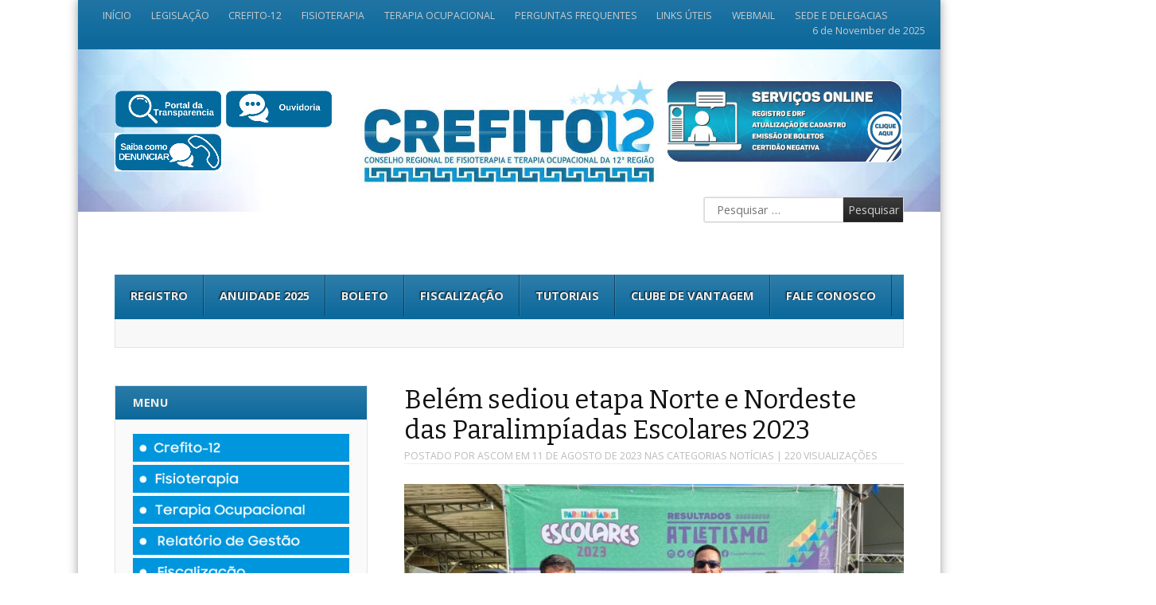

--- FILE ---
content_type: text/html; charset=UTF-8
request_url: https://crefito12.org.br/belem-sediou-etapa-norte-e-nordeste-das-paralimpiadas-escolares-2023/
body_size: 61658
content:
<!DOCTYPE html>
<html lang="pt-BR">
<head>
<meta charset="UTF-8" />
<meta name="viewport" content="width=device-width" />
<title>Belém sediou etapa Norte e Nordeste das Paralimpíadas Escolares 2023 | Crefito 12 | Conselho Regional de Fisioterapia e Terapia Ocupacional da 12ª Região</title>
<link rel="profile" href="https://gmpg.org/xfn/11" />
<link rel="pingback" href="https://crefito12.org.br/xmlrpc.php" />
<!--[if lt IE 9]>
	<script src="https://crefito12.org.br/wp-content/themes/fearless/js/html5shiv.js" type="text/javascript"></script>
<![endif]-->
<meta name='robots' content='max-image-preview:large' />
	<style>img:is([sizes="auto" i], [sizes^="auto," i]) { contain-intrinsic-size: 3000px 1500px }</style>
	<meta name="generator" content="WordPress 6.8.3" />
<meta name="template" content="Fearless - Modern, Clean, &amp; Responsive WP Magazine 1.7.7" />
<script type='application/javascript'  id='pys-version-script'>console.log('PixelYourSite Free version 9.5.5');</script>
<link rel='dns-prefetch' href='//static.addtoany.com' />
<link rel="alternate" type="application/rss+xml" title="Feed para Crefito 12 | Conselho Regional de Fisioterapia e Terapia Ocupacional da 12ª Região &raquo;" href="https://crefito12.org.br/feed/" />
<link rel="alternate" type="application/rss+xml" title="Feed de comentários para Crefito 12 | Conselho Regional de Fisioterapia e Terapia Ocupacional da 12ª Região &raquo;" href="https://crefito12.org.br/comments/feed/" />
<script type="text/javascript">
/* <![CDATA[ */
window._wpemojiSettings = {"baseUrl":"https:\/\/s.w.org\/images\/core\/emoji\/16.0.1\/72x72\/","ext":".png","svgUrl":"https:\/\/s.w.org\/images\/core\/emoji\/16.0.1\/svg\/","svgExt":".svg","source":{"concatemoji":"https:\/\/crefito12.org.br\/wp-includes\/js\/wp-emoji-release.min.js?ver=6.8.3"}};
/*! This file is auto-generated */
!function(s,n){var o,i,e;function c(e){try{var t={supportTests:e,timestamp:(new Date).valueOf()};sessionStorage.setItem(o,JSON.stringify(t))}catch(e){}}function p(e,t,n){e.clearRect(0,0,e.canvas.width,e.canvas.height),e.fillText(t,0,0);var t=new Uint32Array(e.getImageData(0,0,e.canvas.width,e.canvas.height).data),a=(e.clearRect(0,0,e.canvas.width,e.canvas.height),e.fillText(n,0,0),new Uint32Array(e.getImageData(0,0,e.canvas.width,e.canvas.height).data));return t.every(function(e,t){return e===a[t]})}function u(e,t){e.clearRect(0,0,e.canvas.width,e.canvas.height),e.fillText(t,0,0);for(var n=e.getImageData(16,16,1,1),a=0;a<n.data.length;a++)if(0!==n.data[a])return!1;return!0}function f(e,t,n,a){switch(t){case"flag":return n(e,"\ud83c\udff3\ufe0f\u200d\u26a7\ufe0f","\ud83c\udff3\ufe0f\u200b\u26a7\ufe0f")?!1:!n(e,"\ud83c\udde8\ud83c\uddf6","\ud83c\udde8\u200b\ud83c\uddf6")&&!n(e,"\ud83c\udff4\udb40\udc67\udb40\udc62\udb40\udc65\udb40\udc6e\udb40\udc67\udb40\udc7f","\ud83c\udff4\u200b\udb40\udc67\u200b\udb40\udc62\u200b\udb40\udc65\u200b\udb40\udc6e\u200b\udb40\udc67\u200b\udb40\udc7f");case"emoji":return!a(e,"\ud83e\udedf")}return!1}function g(e,t,n,a){var r="undefined"!=typeof WorkerGlobalScope&&self instanceof WorkerGlobalScope?new OffscreenCanvas(300,150):s.createElement("canvas"),o=r.getContext("2d",{willReadFrequently:!0}),i=(o.textBaseline="top",o.font="600 32px Arial",{});return e.forEach(function(e){i[e]=t(o,e,n,a)}),i}function t(e){var t=s.createElement("script");t.src=e,t.defer=!0,s.head.appendChild(t)}"undefined"!=typeof Promise&&(o="wpEmojiSettingsSupports",i=["flag","emoji"],n.supports={everything:!0,everythingExceptFlag:!0},e=new Promise(function(e){s.addEventListener("DOMContentLoaded",e,{once:!0})}),new Promise(function(t){var n=function(){try{var e=JSON.parse(sessionStorage.getItem(o));if("object"==typeof e&&"number"==typeof e.timestamp&&(new Date).valueOf()<e.timestamp+604800&&"object"==typeof e.supportTests)return e.supportTests}catch(e){}return null}();if(!n){if("undefined"!=typeof Worker&&"undefined"!=typeof OffscreenCanvas&&"undefined"!=typeof URL&&URL.createObjectURL&&"undefined"!=typeof Blob)try{var e="postMessage("+g.toString()+"("+[JSON.stringify(i),f.toString(),p.toString(),u.toString()].join(",")+"));",a=new Blob([e],{type:"text/javascript"}),r=new Worker(URL.createObjectURL(a),{name:"wpTestEmojiSupports"});return void(r.onmessage=function(e){c(n=e.data),r.terminate(),t(n)})}catch(e){}c(n=g(i,f,p,u))}t(n)}).then(function(e){for(var t in e)n.supports[t]=e[t],n.supports.everything=n.supports.everything&&n.supports[t],"flag"!==t&&(n.supports.everythingExceptFlag=n.supports.everythingExceptFlag&&n.supports[t]);n.supports.everythingExceptFlag=n.supports.everythingExceptFlag&&!n.supports.flag,n.DOMReady=!1,n.readyCallback=function(){n.DOMReady=!0}}).then(function(){return e}).then(function(){var e;n.supports.everything||(n.readyCallback(),(e=n.source||{}).concatemoji?t(e.concatemoji):e.wpemoji&&e.twemoji&&(t(e.twemoji),t(e.wpemoji)))}))}((window,document),window._wpemojiSettings);
/* ]]> */
</script>
<link rel='stylesheet' id='cnss_font_awesome_css-css' href='https://crefito12.org.br/wp-content/plugins/easy-social-icons/css/font-awesome/css/all.min.css?ver=5.7.2' type='text/css' media='all' />
<link rel='stylesheet' id='cnss_font_awesome_v4_shims-css' href='https://crefito12.org.br/wp-content/plugins/easy-social-icons/css/font-awesome/css/v4-shims.min.css?ver=5.7.2' type='text/css' media='all' />
<link rel='stylesheet' id='cnss_css-css' href='https://crefito12.org.br/wp-content/plugins/easy-social-icons/css/cnss.css?ver=1.0' type='text/css' media='all' />
<link rel='stylesheet' id='sbi_styles-css' href='https://crefito12.org.br/wp-content/plugins/instagram-feed/css/sbi-styles.min.css?ver=6.2.7' type='text/css' media='all' />
<style id='wp-emoji-styles-inline-css' type='text/css'>

	img.wp-smiley, img.emoji {
		display: inline !important;
		border: none !important;
		box-shadow: none !important;
		height: 1em !important;
		width: 1em !important;
		margin: 0 0.07em !important;
		vertical-align: -0.1em !important;
		background: none !important;
		padding: 0 !important;
	}
</style>
<link rel='stylesheet' id='wp-block-library-css' href='https://crefito12.org.br/wp-includes/css/dist/block-library/style.min.css?ver=6.8.3' type='text/css' media='all' />
<style id='classic-theme-styles-inline-css' type='text/css'>
/*! This file is auto-generated */
.wp-block-button__link{color:#fff;background-color:#32373c;border-radius:9999px;box-shadow:none;text-decoration:none;padding:calc(.667em + 2px) calc(1.333em + 2px);font-size:1.125em}.wp-block-file__button{background:#32373c;color:#fff;text-decoration:none}
</style>
<link rel='stylesheet' id='helpie-faq-bundle-styles-css' href='https://crefito12.org.br/wp-content/plugins/helpie-faq/assets/bundles/main.app.css?ver=1.8.1' type='text/css' media='all' />
<style id='global-styles-inline-css' type='text/css'>
:root{--wp--preset--aspect-ratio--square: 1;--wp--preset--aspect-ratio--4-3: 4/3;--wp--preset--aspect-ratio--3-4: 3/4;--wp--preset--aspect-ratio--3-2: 3/2;--wp--preset--aspect-ratio--2-3: 2/3;--wp--preset--aspect-ratio--16-9: 16/9;--wp--preset--aspect-ratio--9-16: 9/16;--wp--preset--color--black: #000000;--wp--preset--color--cyan-bluish-gray: #abb8c3;--wp--preset--color--white: #ffffff;--wp--preset--color--pale-pink: #f78da7;--wp--preset--color--vivid-red: #cf2e2e;--wp--preset--color--luminous-vivid-orange: #ff6900;--wp--preset--color--luminous-vivid-amber: #fcb900;--wp--preset--color--light-green-cyan: #7bdcb5;--wp--preset--color--vivid-green-cyan: #00d084;--wp--preset--color--pale-cyan-blue: #8ed1fc;--wp--preset--color--vivid-cyan-blue: #0693e3;--wp--preset--color--vivid-purple: #9b51e0;--wp--preset--gradient--vivid-cyan-blue-to-vivid-purple: linear-gradient(135deg,rgba(6,147,227,1) 0%,rgb(155,81,224) 100%);--wp--preset--gradient--light-green-cyan-to-vivid-green-cyan: linear-gradient(135deg,rgb(122,220,180) 0%,rgb(0,208,130) 100%);--wp--preset--gradient--luminous-vivid-amber-to-luminous-vivid-orange: linear-gradient(135deg,rgba(252,185,0,1) 0%,rgba(255,105,0,1) 100%);--wp--preset--gradient--luminous-vivid-orange-to-vivid-red: linear-gradient(135deg,rgba(255,105,0,1) 0%,rgb(207,46,46) 100%);--wp--preset--gradient--very-light-gray-to-cyan-bluish-gray: linear-gradient(135deg,rgb(238,238,238) 0%,rgb(169,184,195) 100%);--wp--preset--gradient--cool-to-warm-spectrum: linear-gradient(135deg,rgb(74,234,220) 0%,rgb(151,120,209) 20%,rgb(207,42,186) 40%,rgb(238,44,130) 60%,rgb(251,105,98) 80%,rgb(254,248,76) 100%);--wp--preset--gradient--blush-light-purple: linear-gradient(135deg,rgb(255,206,236) 0%,rgb(152,150,240) 100%);--wp--preset--gradient--blush-bordeaux: linear-gradient(135deg,rgb(254,205,165) 0%,rgb(254,45,45) 50%,rgb(107,0,62) 100%);--wp--preset--gradient--luminous-dusk: linear-gradient(135deg,rgb(255,203,112) 0%,rgb(199,81,192) 50%,rgb(65,88,208) 100%);--wp--preset--gradient--pale-ocean: linear-gradient(135deg,rgb(255,245,203) 0%,rgb(182,227,212) 50%,rgb(51,167,181) 100%);--wp--preset--gradient--electric-grass: linear-gradient(135deg,rgb(202,248,128) 0%,rgb(113,206,126) 100%);--wp--preset--gradient--midnight: linear-gradient(135deg,rgb(2,3,129) 0%,rgb(40,116,252) 100%);--wp--preset--font-size--small: 13px;--wp--preset--font-size--medium: 20px;--wp--preset--font-size--large: 36px;--wp--preset--font-size--x-large: 42px;--wp--preset--spacing--20: 0.44rem;--wp--preset--spacing--30: 0.67rem;--wp--preset--spacing--40: 1rem;--wp--preset--spacing--50: 1.5rem;--wp--preset--spacing--60: 2.25rem;--wp--preset--spacing--70: 3.38rem;--wp--preset--spacing--80: 5.06rem;--wp--preset--shadow--natural: 6px 6px 9px rgba(0, 0, 0, 0.2);--wp--preset--shadow--deep: 12px 12px 50px rgba(0, 0, 0, 0.4);--wp--preset--shadow--sharp: 6px 6px 0px rgba(0, 0, 0, 0.2);--wp--preset--shadow--outlined: 6px 6px 0px -3px rgba(255, 255, 255, 1), 6px 6px rgba(0, 0, 0, 1);--wp--preset--shadow--crisp: 6px 6px 0px rgba(0, 0, 0, 1);}:where(.is-layout-flex){gap: 0.5em;}:where(.is-layout-grid){gap: 0.5em;}body .is-layout-flex{display: flex;}.is-layout-flex{flex-wrap: wrap;align-items: center;}.is-layout-flex > :is(*, div){margin: 0;}body .is-layout-grid{display: grid;}.is-layout-grid > :is(*, div){margin: 0;}:where(.wp-block-columns.is-layout-flex){gap: 2em;}:where(.wp-block-columns.is-layout-grid){gap: 2em;}:where(.wp-block-post-template.is-layout-flex){gap: 1.25em;}:where(.wp-block-post-template.is-layout-grid){gap: 1.25em;}.has-black-color{color: var(--wp--preset--color--black) !important;}.has-cyan-bluish-gray-color{color: var(--wp--preset--color--cyan-bluish-gray) !important;}.has-white-color{color: var(--wp--preset--color--white) !important;}.has-pale-pink-color{color: var(--wp--preset--color--pale-pink) !important;}.has-vivid-red-color{color: var(--wp--preset--color--vivid-red) !important;}.has-luminous-vivid-orange-color{color: var(--wp--preset--color--luminous-vivid-orange) !important;}.has-luminous-vivid-amber-color{color: var(--wp--preset--color--luminous-vivid-amber) !important;}.has-light-green-cyan-color{color: var(--wp--preset--color--light-green-cyan) !important;}.has-vivid-green-cyan-color{color: var(--wp--preset--color--vivid-green-cyan) !important;}.has-pale-cyan-blue-color{color: var(--wp--preset--color--pale-cyan-blue) !important;}.has-vivid-cyan-blue-color{color: var(--wp--preset--color--vivid-cyan-blue) !important;}.has-vivid-purple-color{color: var(--wp--preset--color--vivid-purple) !important;}.has-black-background-color{background-color: var(--wp--preset--color--black) !important;}.has-cyan-bluish-gray-background-color{background-color: var(--wp--preset--color--cyan-bluish-gray) !important;}.has-white-background-color{background-color: var(--wp--preset--color--white) !important;}.has-pale-pink-background-color{background-color: var(--wp--preset--color--pale-pink) !important;}.has-vivid-red-background-color{background-color: var(--wp--preset--color--vivid-red) !important;}.has-luminous-vivid-orange-background-color{background-color: var(--wp--preset--color--luminous-vivid-orange) !important;}.has-luminous-vivid-amber-background-color{background-color: var(--wp--preset--color--luminous-vivid-amber) !important;}.has-light-green-cyan-background-color{background-color: var(--wp--preset--color--light-green-cyan) !important;}.has-vivid-green-cyan-background-color{background-color: var(--wp--preset--color--vivid-green-cyan) !important;}.has-pale-cyan-blue-background-color{background-color: var(--wp--preset--color--pale-cyan-blue) !important;}.has-vivid-cyan-blue-background-color{background-color: var(--wp--preset--color--vivid-cyan-blue) !important;}.has-vivid-purple-background-color{background-color: var(--wp--preset--color--vivid-purple) !important;}.has-black-border-color{border-color: var(--wp--preset--color--black) !important;}.has-cyan-bluish-gray-border-color{border-color: var(--wp--preset--color--cyan-bluish-gray) !important;}.has-white-border-color{border-color: var(--wp--preset--color--white) !important;}.has-pale-pink-border-color{border-color: var(--wp--preset--color--pale-pink) !important;}.has-vivid-red-border-color{border-color: var(--wp--preset--color--vivid-red) !important;}.has-luminous-vivid-orange-border-color{border-color: var(--wp--preset--color--luminous-vivid-orange) !important;}.has-luminous-vivid-amber-border-color{border-color: var(--wp--preset--color--luminous-vivid-amber) !important;}.has-light-green-cyan-border-color{border-color: var(--wp--preset--color--light-green-cyan) !important;}.has-vivid-green-cyan-border-color{border-color: var(--wp--preset--color--vivid-green-cyan) !important;}.has-pale-cyan-blue-border-color{border-color: var(--wp--preset--color--pale-cyan-blue) !important;}.has-vivid-cyan-blue-border-color{border-color: var(--wp--preset--color--vivid-cyan-blue) !important;}.has-vivid-purple-border-color{border-color: var(--wp--preset--color--vivid-purple) !important;}.has-vivid-cyan-blue-to-vivid-purple-gradient-background{background: var(--wp--preset--gradient--vivid-cyan-blue-to-vivid-purple) !important;}.has-light-green-cyan-to-vivid-green-cyan-gradient-background{background: var(--wp--preset--gradient--light-green-cyan-to-vivid-green-cyan) !important;}.has-luminous-vivid-amber-to-luminous-vivid-orange-gradient-background{background: var(--wp--preset--gradient--luminous-vivid-amber-to-luminous-vivid-orange) !important;}.has-luminous-vivid-orange-to-vivid-red-gradient-background{background: var(--wp--preset--gradient--luminous-vivid-orange-to-vivid-red) !important;}.has-very-light-gray-to-cyan-bluish-gray-gradient-background{background: var(--wp--preset--gradient--very-light-gray-to-cyan-bluish-gray) !important;}.has-cool-to-warm-spectrum-gradient-background{background: var(--wp--preset--gradient--cool-to-warm-spectrum) !important;}.has-blush-light-purple-gradient-background{background: var(--wp--preset--gradient--blush-light-purple) !important;}.has-blush-bordeaux-gradient-background{background: var(--wp--preset--gradient--blush-bordeaux) !important;}.has-luminous-dusk-gradient-background{background: var(--wp--preset--gradient--luminous-dusk) !important;}.has-pale-ocean-gradient-background{background: var(--wp--preset--gradient--pale-ocean) !important;}.has-electric-grass-gradient-background{background: var(--wp--preset--gradient--electric-grass) !important;}.has-midnight-gradient-background{background: var(--wp--preset--gradient--midnight) !important;}.has-small-font-size{font-size: var(--wp--preset--font-size--small) !important;}.has-medium-font-size{font-size: var(--wp--preset--font-size--medium) !important;}.has-large-font-size{font-size: var(--wp--preset--font-size--large) !important;}.has-x-large-font-size{font-size: var(--wp--preset--font-size--x-large) !important;}
:where(.wp-block-post-template.is-layout-flex){gap: 1.25em;}:where(.wp-block-post-template.is-layout-grid){gap: 1.25em;}
:where(.wp-block-columns.is-layout-flex){gap: 2em;}:where(.wp-block-columns.is-layout-grid){gap: 2em;}
:root :where(.wp-block-pullquote){font-size: 1.5em;line-height: 1.6;}
</style>
<link rel='stylesheet' id='contact-form-7-css' href='https://crefito12.org.br/wp-content/plugins/contact-form-7/includes/css/styles.css?ver=5.6.2' type='text/css' media='all' />
<link rel='stylesheet' id='foobox-free-min-css' href='https://crefito12.org.br/wp-content/plugins/foobox-image-lightbox/free/css/foobox.free.min.css?ver=2.7.17' type='text/css' media='all' />
<link rel='stylesheet' id='wordpress-popular-posts-css-css' href='https://crefito12.org.br/wp-content/plugins/wordpress-popular-posts/assets/css/wpp.css?ver=6.0.3' type='text/css' media='all' />
<link rel='stylesheet' id='fancybox-css' href='https://crefito12.org.br/wp-content/themes/fearless/fancybox/jquery.fancybox-1.3.4.css?ver=1.3.4' type='text/css' media='all' />
<link rel='stylesheet' id='normalize-css' href='https://crefito12.org.br/wp-content/themes/fearless/css/normalize.css?ver=2.1.1' type='text/css' media='all' />
<link rel='stylesheet' id='fearless-css' href='https://crefito12.org.br/wp-content/themes/fearless/style.css?ver=1.7.7' type='text/css' media='all' />
<link rel='stylesheet' id='fearless-responsive-css' href='https://crefito12.org.br/wp-content/themes/fearless/css/fearless-responsive.css?ver=1.7.7' type='text/css' media='all' />
<link rel='stylesheet' id='font-awesome-css' href='https://crefito12.org.br/wp-content/plugins/elementor/assets/lib/font-awesome/css/font-awesome.min.css?ver=4.7.0' type='text/css' media='all' />
<link rel='stylesheet' id='elementor-icons-css' href='https://crefito12.org.br/wp-content/plugins/elementor/assets/lib/eicons/css/elementor-icons.min.css?ver=5.16.0' type='text/css' media='all' />
<link rel='stylesheet' id='elementor-frontend-legacy-css' href='https://crefito12.org.br/wp-content/plugins/elementor/assets/css/frontend-legacy.min.css?ver=3.7.2' type='text/css' media='all' />
<link rel='stylesheet' id='elementor-frontend-css' href='https://crefito12.org.br/wp-content/plugins/elementor/assets/css/frontend.min.css?ver=3.7.2' type='text/css' media='all' />
<link rel='stylesheet' id='elementor-post-8587-css' href='https://crefito12.org.br/wp-content/uploads/elementor/css/post-8587.css?ver=1727750201' type='text/css' media='all' />
<link rel='stylesheet' id='elementor-pro-css' href='https://crefito12.org.br/wp-content/plugins/elementor-pro/assets/css/frontend.min.css?ver=3.7.2' type='text/css' media='all' />
<link rel='stylesheet' id='font-awesome-5-all-css' href='https://crefito12.org.br/wp-content/plugins/elementor/assets/lib/font-awesome/css/all.min.css?ver=3.7.2' type='text/css' media='all' />
<link rel='stylesheet' id='font-awesome-4-shim-css' href='https://crefito12.org.br/wp-content/plugins/elementor/assets/lib/font-awesome/css/v4-shims.min.css?ver=3.7.2' type='text/css' media='all' />
<link rel='stylesheet' id='elementor-global-css' href='https://crefito12.org.br/wp-content/uploads/elementor/css/global.css?ver=1727755570' type='text/css' media='all' />
<link rel='stylesheet' id='addtoany-css' href='https://crefito12.org.br/wp-content/plugins/add-to-any/addtoany.min.css?ver=1.16' type='text/css' media='all' />
<link rel='stylesheet' id='stm_hb_main-css' href='https://crefito12.org.br/wp-content/plugins/pearl-header-builder/assets/frontend/assets/css/header/main.css?ver=1762421936' type='text/css' media='all' />
<link rel='stylesheet' id='stm_hb_sticky-css' href='https://crefito12.org.br/wp-content/plugins/pearl-header-builder/assets/frontend/assets/vendor/sticky.css?ver=1762421936' type='text/css' media='all' />
<link rel='stylesheet' id='fontawesome-css' href='https://crefito12.org.br/wp-content/plugins/pearl-header-builder/assets/frontend/assets/css/font-awesome.min.css?ver=1762421936' type='text/css' media='all' />
<link rel='stylesheet' id='otw-shortcode-css' href='https://crefito12.org.br/wp-content/plugins/lists-shortcode-and-widget/include/otw_components/otw_shortcode/css/otw_shortcode.css?ver=6.8.3' type='text/css' media='all' />
<link rel='stylesheet' id='google-fonts-1-css' href='https://fonts.googleapis.com/css?family=Roboto%3A100%2C100italic%2C200%2C200italic%2C300%2C300italic%2C400%2C400italic%2C500%2C500italic%2C600%2C600italic%2C700%2C700italic%2C800%2C800italic%2C900%2C900italic%7CRoboto+Slab%3A100%2C100italic%2C200%2C200italic%2C300%2C300italic%2C400%2C400italic%2C500%2C500italic%2C600%2C600italic%2C700%2C700italic%2C800%2C800italic%2C900%2C900italic&#038;display=auto&#038;ver=6.8.3' type='text/css' media='all' />
<script type="text/javascript" src="https://crefito12.org.br/wp-includes/js/jquery/jquery.min.js?ver=3.7.1" id="jquery-core-js"></script>
<script type="text/javascript" src="https://crefito12.org.br/wp-includes/js/jquery/jquery-migrate.min.js?ver=3.4.1" id="jquery-migrate-js"></script>
<script type="text/javascript" src="https://crefito12.org.br/wp-content/plugins/easy-social-icons/js/cnss.js?ver=1.0" id="cnss_js-js"></script>
<script type="text/javascript" id="addtoany-core-js-before">
/* <![CDATA[ */
window.a2a_config=window.a2a_config||{};a2a_config.callbacks=[];a2a_config.overlays=[];a2a_config.templates={};a2a_localize = {
	Share: "Compartilhar",
	Save: "Salvar",
	Subscribe: "Inscrever",
	Email: "Email",
	Bookmark: "Favoritos",
	ShowAll: "Mostrar tudo",
	ShowLess: "Mostrar menos",
	FindServices: "Procurar serviço(s)",
	FindAnyServiceToAddTo: "Encontrar rapidamente qualquer serviço para",
	PoweredBy: "Serviço fornecido por",
	ShareViaEmail: "Share via email",
	SubscribeViaEmail: "Subscribe via email",
	BookmarkInYourBrowser: "Adicionar aos favoritos",
	BookmarkInstructions: "Press Ctrl+D or \u2318+D to bookmark this page",
	AddToYourFavorites: "Adicionar a favoritos",
	SendFromWebOrProgram: "Send from any email address or email program",
	EmailProgram: "Email program",
	More: "More&#8230;",
	ThanksForSharing: "Thanks for sharing!",
	ThanksForFollowing: "Thanks for following!"
};
/* ]]> */
</script>
<script type="text/javascript" async src="https://static.addtoany.com/menu/page.js" id="addtoany-core-js"></script>
<script type="text/javascript" async src="https://crefito12.org.br/wp-content/plugins/add-to-any/addtoany.min.js?ver=1.1" id="addtoany-jquery-js"></script>
<script type="application/json" id="wpp-json">
/* <![CDATA[ */
{"sampling_active":0,"sampling_rate":100,"ajax_url":"https:\/\/crefito12.org.br\/wp-json\/wordpress-popular-posts\/v1\/popular-posts","api_url":"https:\/\/crefito12.org.br\/wp-json\/wordpress-popular-posts","ID":10293,"token":"0b7f998215","lang":0,"debug":1}
/* ]]> */
</script>
<script type="text/javascript" src="https://crefito12.org.br/wp-content/plugins/wordpress-popular-posts/assets/js/wpp.min.js?ver=6.0.3" id="wpp-js-js"></script>
<script type="text/javascript" src="https://crefito12.org.br/wp-content/plugins/elementor/assets/lib/font-awesome/js/v4-shims.min.js?ver=3.7.2" id="font-awesome-4-shim-js"></script>
<script type="text/javascript" src="https://crefito12.org.br/wp-content/plugins/pixelyoursite/dist/scripts/jquery.bind-first-0.2.3.min.js?ver=6.8.3" id="jquery-bind-first-js"></script>
<script type="text/javascript" src="https://crefito12.org.br/wp-content/plugins/pixelyoursite/dist/scripts/js.cookie-2.1.3.min.js?ver=2.1.3" id="js-cookie-pys-js"></script>
<script type="text/javascript" id="pys-js-extra">
/* <![CDATA[ */
var pysOptions = {"staticEvents":[],"dynamicEvents":[],"triggerEvents":[],"triggerEventTypes":[],"debug":"","siteUrl":"https:\/\/crefito12.org.br","ajaxUrl":"https:\/\/crefito12.org.br\/wp-admin\/admin-ajax.php","ajax_event":"cc85acd41f","enable_remove_download_url_param":"1","cookie_duration":"7","last_visit_duration":"60","enable_success_send_form":"","ajaxForServerEvent":"1","send_external_id":"1","external_id_expire":"180","google_consent_mode":"1","gdpr":{"ajax_enabled":false,"all_disabled_by_api":false,"facebook_disabled_by_api":false,"analytics_disabled_by_api":false,"google_ads_disabled_by_api":false,"pinterest_disabled_by_api":false,"bing_disabled_by_api":false,"externalID_disabled_by_api":false,"facebook_prior_consent_enabled":true,"analytics_prior_consent_enabled":true,"google_ads_prior_consent_enabled":null,"pinterest_prior_consent_enabled":true,"bing_prior_consent_enabled":true,"cookiebot_integration_enabled":false,"cookiebot_facebook_consent_category":"marketing","cookiebot_analytics_consent_category":"statistics","cookiebot_tiktok_consent_category":"marketing","cookiebot_google_ads_consent_category":null,"cookiebot_pinterest_consent_category":"marketing","cookiebot_bing_consent_category":"marketing","consent_magic_integration_enabled":false,"real_cookie_banner_integration_enabled":false,"cookie_notice_integration_enabled":false,"cookie_law_info_integration_enabled":false,"analytics_storage":{"enabled":true,"value":"granted","filter":false},"ad_storage":{"enabled":true,"value":"granted","filter":false},"ad_user_data":{"enabled":true,"value":"granted","filter":false},"ad_personalization":{"enabled":true,"value":"granted","filter":false}},"cookie":{"disabled_all_cookie":false,"disabled_start_session_cookie":false,"disabled_advanced_form_data_cookie":false,"disabled_landing_page_cookie":false,"disabled_first_visit_cookie":false,"disabled_trafficsource_cookie":false,"disabled_utmTerms_cookie":false,"disabled_utmId_cookie":false},"tracking_analytics":{"TrafficSource":"direct","TrafficLanding":"undefined","TrafficUtms":[],"TrafficUtmsId":[]},"woo":{"enabled":false},"edd":{"enabled":false}};
/* ]]> */
</script>
<script type="text/javascript" src="https://crefito12.org.br/wp-content/plugins/pixelyoursite/dist/scripts/public.js?ver=9.5.5" id="pys-js"></script>
<script type="text/javascript" id="foobox-free-min-js-before">
/* <![CDATA[ */
/* Run FooBox FREE (v2.7.17) */
var FOOBOX = window.FOOBOX = {
	ready: true,
	disableOthers: false,
	o: {wordpress: { enabled: true }, countMessage:'image %index of %total', excludes:'.fbx-link,.nofoobox,.nolightbox,a[href*="pinterest.com/pin/create/button/"]', affiliate : { enabled: false }},
	selectors: [
		".foogallery-container.foogallery-lightbox-foobox", ".foogallery-container.foogallery-lightbox-foobox-free", ".gallery", ".wp-block-gallery", ".wp-caption", ".wp-block-image", "a:has(img[class*=wp-image-])", ".foobox"
	],
	pre: function( $ ){
		// Custom JavaScript (Pre)
		
	},
	post: function( $ ){
		// Custom JavaScript (Post)
		
		// Custom Captions Code
		
	},
	custom: function( $ ){
		// Custom Extra JS
		
	}
};
/* ]]> */
</script>
<script type="text/javascript" src="https://crefito12.org.br/wp-content/plugins/foobox-image-lightbox/free/js/foobox.free.min.js?ver=2.7.17" id="foobox-free-min-js"></script>
<link rel="https://api.w.org/" href="https://crefito12.org.br/wp-json/" /><link rel="alternate" title="JSON" type="application/json" href="https://crefito12.org.br/wp-json/wp/v2/posts/10293" /><link rel="EditURI" type="application/rsd+xml" title="RSD" href="https://crefito12.org.br/xmlrpc.php?rsd" />
<link rel="canonical" href="https://crefito12.org.br/belem-sediou-etapa-norte-e-nordeste-das-paralimpiadas-escolares-2023/" />
<link rel='shortlink' href='https://crefito12.org.br/?p=10293' />
<link rel="alternate" title="oEmbed (JSON)" type="application/json+oembed" href="https://crefito12.org.br/wp-json/oembed/1.0/embed?url=https%3A%2F%2Fcrefito12.org.br%2Fbelem-sediou-etapa-norte-e-nordeste-das-paralimpiadas-escolares-2023%2F" />
<link rel="alternate" title="oEmbed (XML)" type="text/xml+oembed" href="https://crefito12.org.br/wp-json/oembed/1.0/embed?url=https%3A%2F%2Fcrefito12.org.br%2Fbelem-sediou-etapa-norte-e-nordeste-das-paralimpiadas-escolares-2023%2F&#038;format=xml" />
<style type="text/css">
		ul.cnss-social-icon li.cn-fa-icon a{background-color:#666666!important;}
		ul.cnss-social-icon li.cn-fa-icon a:hover{background-color:#333333!important;color:#ffffff!important;}
		</style>    
    <script type="text/javascript">
        var ajaxurl = 'https://crefito12.org.br/wp-admin/admin-ajax.php';
    </script>
            <style id="wpp-loading-animation-styles">@-webkit-keyframes bgslide{from{background-position-x:0}to{background-position-x:-200%}}@keyframes bgslide{from{background-position-x:0}to{background-position-x:-200%}}.wpp-widget-placeholder,.wpp-widget-block-placeholder{margin:0 auto;width:60px;height:3px;background:#dd3737;background:linear-gradient(90deg,#dd3737 0%,#571313 10%,#dd3737 100%);background-size:200% auto;border-radius:3px;-webkit-animation:bgslide 1s infinite linear;animation:bgslide 1s infinite linear}</style>
            		<script>
			( function() {
				window.onpageshow = function( event ) {
					// Defined window.wpforms means that a form exists on a page.
					// If so and back/forward button has been clicked,
					// force reload a page to prevent the submit button state stuck.
					if ( typeof window.wpforms !== 'undefined' && event.persisted ) {
						window.location.reload();
					}
				};
			}() );
		</script>
		<link rel="stylesheet" href="https://fonts.googleapis.com/css?family=Bitter:400|Open+Sans:400,400italic,700" />
<style>
@media only screen and ( max-width: 960px ) {
  #header-background-image-wrapper {
    display: none;
  }
  #header {
    background: url('https://crefito12.org.br/wp-content/uploads/2020/10/BANNER-TOP-CREFITO-EDIT.jpg') no-repeat top;
    background-size: 100%;
  }
}
@media only screen and ( max-width: 640px ) {
  #header-background-image-wrapper {
    display: none;
  }
  #header {
    background: url('https://crefito12.org.br/wp-content/uploads/2020/10/BANNER-TOP-CREFITO-EDIT.jpg') no-repeat top;
    background-size: 100%;
  }
}
.button:hover,
.flexslider .category-label,
.layout-module .widget-title > span,
.pagination a:hover,
.pagination .current,
#primary-navigation .menu li.current-menu-item,
#primary-navigation .menu li.current-menu-ancestor,
#primary-navigation .menu li.current_page_item,
#primary-navigation .menu > li:hover,
#primary-navigation .menu > li.sfHover,
#primary-navigation .menu ul a:hover,
#primary-navigation .menu ul li.current-menu-item a,
.review-box .heading,
#searchform #searchsubmit:hover,
#secondary .widget_fearless_tabs .headings a:hover,
#secondary .widget_fearless_tabs .headings a.active,
section.top-reviews .review-column-1 h2,
.sidebar-primary .widget-title,
.wpcf7-submit:hover
{ background-color: #0d699c; }
.fearless-star-rating-over {
color: #0d699c; }
#topbar,
.widget_archive ul li:hover,
.widget_categories ul li:hover,
#primary-navigation,
#primary-navigation .menu > li > ul,
.featured-slider.flexslider .category-label-wrapper,
.layout-module .widget-title {
border-color: #0d699c; }
a { color: #3a809e; }
a:hover, a:focus, a:active { color: #0d699c; }
#topbar { background-color: #0d699c; }
#primary-navigation,
#primary-navigation .menu ul,
#primary-navigation select.tinynav { background-color: #0d699c; }
#footer { background-color: #0d699c; }
html { font-size: 70.313%; }
body, #menubar-search-query, .review-box .heading, .review-box .short-summary { font-family: "Open Sans"; }

.entry-content h1,
.entry-content h2,
.entry-content h3,
.entry-content h4,
.entry-content h5,
.entry-content h6,
.entry-title { font-family: "Bitter"; font-weight: 400; }

/* Begin user custom CSS */
.imagem {
 float: left;
 margin: 0px 0px 4px 0;
}


.clear {
    clear: both;
}

/* End user custom CSS */
</style>
<script>
jQuery(document).ready(function($){
	$('#primary-navigation > ul, #secondary-navigation > ul').tinyNav({
		active: 'current-menu-item',
		header: 'Menu'
	});
});
</script>
<!-- Google Tag Manager -->
<script>(function(w,d,s,l,i){w[l]=w[l]||[];w[l].push({'gtm.start':
new Date().getTime(),event:'gtm.js'});var f=d.getElementsByTagName(s)[0],
j=d.createElement(s),dl=l!='dataLayer'?'&l='+l:'';j.async=true;j.src=
'https://www.googletagmanager.com/gtm.js?id='+i+dl;f.parentNode.insertBefore(j,f);
})(window,document,'script','dataLayer','GTM-MSMCV3FZ');</script>
<!-- End Google Tag Manager -->
<script type='application/javascript' id='pys-config-warning-script'>console.warn('PixelYourSite: no pixel configured.');</script>
<style type="text/css">.helpie-faq.accordions.custom-styles .accordion .accordion__item .accordion__header{padding-top:15px;padding-right:15px;padding-bottom:15px;padding-left:15px;}.helpie-faq.accordions.custom-styles .accordion .accordion__item .accordion__body{padding-top:15px;padding-right:15px;padding-bottom:0px;padding-left:15px;}.helpie-faq.accordions.custom-styles .accordion .accordion__item{border-top-width:0px;border-right-width:0px;border-bottom-width:1px;border-left-width:0px;border-color:#44596B;border-style:solid;}.helpie-faq.custom-styles .accordion .accordion__item{margin-top:0px;margin-right:0px;margin-bottom:0px;margin-left:0px;}.helpie-faq.custom-styles .accordion__item .accordion__header .accordion__toggle .accordion__toggle-icons{color:#44596B!important}.helpie-faq.custom-styles .accordion__header:after,.helpie-faq.custom-styles .accordion__header:before{background-color:#44596B!important}</style><link rel="icon" href="https://crefito12.org.br/wp-content/uploads/2016/05/cropped-Logo-perfil-32x32.png" sizes="32x32" />
<link rel="icon" href="https://crefito12.org.br/wp-content/uploads/2016/05/cropped-Logo-perfil-192x192.png" sizes="192x192" />
<link rel="apple-touch-icon" href="https://crefito12.org.br/wp-content/uploads/2016/05/cropped-Logo-perfil-180x180.png" />
<meta name="msapplication-TileImage" content="https://crefito12.org.br/wp-content/uploads/2016/05/cropped-Logo-perfil-270x270.png" />
		<style type="text/css" id="wp-custom-css">
			.widget ul.social-icons a{
	opacity:10 !important;
	border:;
	background-color:#036A9E !important;
}
.widget ul.social-icons{
	
}
.helpie-faq.accordions .accordion{
	margin:10px 0 !important;
}		</style>
		<style id="wpforms-css-vars-root">
				:root {
					--wpforms-field-border-radius: 3px;
--wpforms-field-border-style: solid;
--wpforms-field-border-size: 1px;
--wpforms-field-background-color: #ffffff;
--wpforms-field-border-color: rgba( 0, 0, 0, 0.25 );
--wpforms-field-border-color-spare: rgba( 0, 0, 0, 0.25 );
--wpforms-field-text-color: rgba( 0, 0, 0, 0.7 );
--wpforms-field-menu-color: #ffffff;
--wpforms-label-color: rgba( 0, 0, 0, 0.85 );
--wpforms-label-sublabel-color: rgba( 0, 0, 0, 0.55 );
--wpforms-label-error-color: #d63637;
--wpforms-button-border-radius: 3px;
--wpforms-button-border-style: none;
--wpforms-button-border-size: 1px;
--wpforms-button-background-color: #066aab;
--wpforms-button-border-color: #066aab;
--wpforms-button-text-color: #ffffff;
--wpforms-page-break-color: #066aab;
--wpforms-background-image: none;
--wpforms-background-position: center center;
--wpforms-background-repeat: no-repeat;
--wpforms-background-size: cover;
--wpforms-background-width: 100px;
--wpforms-background-height: 100px;
--wpforms-background-color: rgba( 0, 0, 0, 0 );
--wpforms-background-url: none;
--wpforms-container-padding: 0px;
--wpforms-container-border-style: none;
--wpforms-container-border-width: 1px;
--wpforms-container-border-color: #000000;
--wpforms-container-border-radius: 3px;
--wpforms-field-size-input-height: 43px;
--wpforms-field-size-input-spacing: 15px;
--wpforms-field-size-font-size: 16px;
--wpforms-field-size-line-height: 19px;
--wpforms-field-size-padding-h: 14px;
--wpforms-field-size-checkbox-size: 16px;
--wpforms-field-size-sublabel-spacing: 5px;
--wpforms-field-size-icon-size: 1;
--wpforms-label-size-font-size: 16px;
--wpforms-label-size-line-height: 19px;
--wpforms-label-size-sublabel-font-size: 14px;
--wpforms-label-size-sublabel-line-height: 17px;
--wpforms-button-size-font-size: 17px;
--wpforms-button-size-height: 41px;
--wpforms-button-size-padding-h: 15px;
--wpforms-button-size-margin-top: 10px;
--wpforms-container-shadow-size-box-shadow: none;

				}
			</style></head>
<body data-rsssl=1 class="wordpress ltr pt_BR parent-theme y2025 m11 d06 h06 thursday logged-out singular singular-post singular-post-10293 post-format-standard chrome topbar-enabled layout-2c-r elementor-default elementor-kit-8587">


<div id="fb-root"></div>
<script>(function(d, s, id) {
  var js, fjs = d.getElementsByTagName(s)[0];
  if (d.getElementById(id)) return;
  js = d.createElement(s); js.id = id;
  js.src = "//connect.facebook.net/en_US/all.js#xfbml=1";
  fjs.parentNode.insertBefore(js, fjs);
}(document, 'script', 'facebook-jssdk'));</script>

<div id="container" class="hfeed">

	<div id="topbar"><div class="topbar-left secondary_navigation"><nav id="secondary-navigation" role="navigation">
	<h1 class="screen-reader-text">Menu</h1>
	<div class="screen-reader-text skip-link"><a href="#content" title="Skip to content">Skip to content</a></div>

	<ul id="menu-menu-do-top" class="menu"><li id="menu-item-5741" class="menu-item menu-item-type-custom menu-item-object-custom menu-item-home menu-item-5741"><a href="https://crefito12.org.br/">INÍCIO</a></li>
<li id="menu-item-8799" class="menu-item menu-item-type-post_type menu-item-object-page menu-item-8799"><a href="https://crefito12.org.br/legislacao/">Legislação</a></li>
<li id="menu-item-151" class="menu-item menu-item-type-post_type menu-item-object-page menu-item-151"><a href="https://crefito12.org.br/crefito-12/">CREFITO-12</a></li>
<li id="menu-item-78" class="menu-item menu-item-type-post_type menu-item-object-page menu-item-78"><a href="https://crefito12.org.br/fisioterapia/">Fisioterapia</a></li>
<li id="menu-item-82" class="menu-item menu-item-type-post_type menu-item-object-page menu-item-82"><a href="https://crefito12.org.br/terapia-ocupacional/">Terapia Ocupacional</a></li>
<li id="menu-item-727" class="menu-item menu-item-type-post_type menu-item-object-page menu-item-727"><a href="https://crefito12.org.br/perguntas-frequentes/">Perguntas Frequentes</a></li>
<li id="menu-item-2146" class="menu-item menu-item-type-post_type menu-item-object-page menu-item-2146"><a href="https://crefito12.org.br/links-uteis/">Links Úteis</a></li>
<li id="menu-item-2149" class="menu-item menu-item-type-custom menu-item-object-custom menu-item-2149"><a target="_blank" href="https://webmail-seguro.com.br/crefito12.org.br">WebMail</a></li>
<li id="menu-item-6361" class="menu-item menu-item-type-post_type menu-item-object-page menu-item-6361"><a href="https://crefito12.org.br/delegacias/">Sede e Delegacias</a></li>
</ul></nav><!-- #secondary-navigation --></div><div class="topbar-right current_date">6 de November de 2025</div></div><!-- #topbar -->
	<header id="header" role="banner">

		<div id="header-background-image-wrapper"><img src="https://crefito12.org.br/wp-content/uploads/2020/10/BANNER-TOP-CREFITO-EDIT.jpg" id="header-background-image" alt="Header image" width="2168" height="408" /></div>
		<div id="branding">
			<section id="fearless_social_icons-2" class="widget widget_fearless_social_icons">
				<ul class="" style="padding-left:0">
					<div>
						
						<a href="https://crefito-12.implanta.net.br/portaltransparencia/#publico/inicio">
							<img src="https://crefito12.org.br/wp-content/uploads/2024/02/barras-laterais-e-inferior-14-768x270.png" width="135">
						</a>
						<a href="https://crefito12.org.br/ouvidoria/">
							<img src="https://crefito12.org.br/wp-content/uploads/2024/02/barras-laterais-e-inferior-11-768x270.png" width="135">
						</a>
						<a href="https://crefito-12.implanta.net.br/servicosOnline/Publico/Denuncias/">
							<img src=https://crefito12.org.br/wp-content/uploads/2024/04/barras-laterais-e-inferior-38-768x269.png width="135">
						
					</div>
					
				</ul>
			</section>
		</div><!-- #branding -->
			

					<aside id="header-widget-area" class="widget-area"><section id="media_image-6" class="widget widget_media_image"><a href="https://crefito-12.implanta.net.br/servicosOnline/"><img width="891" height="313" src="https://crefito12.org.br/wp-content/uploads/2024/02/barras-laterais-e-inferior-6.png" class="image wp-image-10870  attachment-full size-full" alt="" style="max-width: 100%; height: auto;" decoding="async" fetchpriority="high" srcset="https://crefito12.org.br/wp-content/uploads/2024/02/barras-laterais-e-inferior-6.png 891w, https://crefito12.org.br/wp-content/uploads/2024/02/barras-laterais-e-inferior-6-300x105.png 300w, https://crefito12.org.br/wp-content/uploads/2024/02/barras-laterais-e-inferior-6-768x270.png 768w" sizes="(max-width: 891px) 100vw, 891px" /></a></section><section id="search-5" class="widget widget_search"><form method="get" id="searchform" class="searchform" action="https://crefito12.org.br/" role="search">
	<label for="s" class="screen-reader-text">Pesquisar</label>
	<input type="search" class="field" name="s" value="" id="s" placeholder="Pesquisar &hellip;" />
	<input type="submit" class="submit" id="searchsubmit" value="Pesquisar" />
</form></section><section id="fearless_social_icons-2" class="widget widget_fearless_social_icons"><ul class="social-icons"></ul></section></aside>
		
		
<nav id="primary-navigation" class="menubar-search-disabled role="navigation">
	<h3 class="screen-reader-text">Menu</h3>
	<div class="screen-reader-text skip-link"><a href="#content" title="Skip to content">Skip to content</a></div>

	<ul id="menu-menu-principal" class="menu sf-menu"><li id="menu-item-12761" class="menu-item menu-item-type-custom menu-item-object-custom menu-item-has-children menu-item-12761"><a href="https://crefito12.org.br/registro/">Registro</a>
<ul class="sub-menu">
	<li id="menu-item-12756" class="menu-item menu-item-type-custom menu-item-object-custom menu-item-12756"><a target="_blank" href="https://crefito-12.implanta.net.br/servicosOnline/Precadastro/PreCadastro/">Pré Cadastro</a></li>
	<li id="menu-item-12752" class="menu-item menu-item-type-custom menu-item-object-custom menu-item-12752"><a target="_blank" href="https://crefito-12.implanta.net.br/ServicosOnline/Recadastramento/CampanhasRecadastramento/LoginCampanha/">Recadastramento</a></li>
</ul>
</li>
<li id="menu-item-2145" class="menu-item menu-item-type-custom menu-item-object-custom menu-item-2145"><a href="https://crefito12.org.br/anuidade-2025/">Anuidade 2025</a></li>
<li id="menu-item-12707" class="menu-item menu-item-type-custom menu-item-object-custom menu-item-12707"><a href="https://crefito-12.implanta.net.br/ServicosOnline/Campanha/CampanhasPagamento/LoginCampanha/">BOLETO</a></li>
<li id="menu-item-2148" class="menu-item menu-item-type-post_type menu-item-object-page menu-item-2148"><a href="https://crefito12.org.br/departamento-de-fiscalizacao/">Fiscalização</a></li>
<li id="menu-item-5603" class="menu-item menu-item-type-post_type menu-item-object-page menu-item-5603"><a href="https://crefito12.org.br/tutoriais/">Tutoriais</a></li>
<li id="menu-item-2462" class="menu-item menu-item-type-custom menu-item-object-custom menu-item-2462"><a target="_blank" href="https://crefito12.org.br/clube-de-vantagens/">Clube de Vantagem</a></li>
<li id="menu-item-158" class="menu-item menu-item-type-post_type menu-item-object-page menu-item-158"><a href="https://crefito12.org.br/contato/">Fale conosco</a></li>
</ul>
	
</nav><!-- #primary-navigation -->

			<div id="ticker">
		<ul id="js-news">
							<li class="news-item"><a href="https://crefito12.org.br/2o-torneio-esportivo-do-crefito12-unindo-esporte-e-valorizacao/">2º TORNEIO ESPORTIVO DO CREFITO12 - UNINDO ESPORTE E VALORIZAÇÃO</a></li>
							<li class="news-item"><a href="https://crefito12.org.br/crefito12-no-cirio-de-nazare-2025/">Crefito12 no Círio de Nazaré 2025</a></li>
							<li class="news-item"><a href="https://crefito12.org.br/crefito-12-lancou-cartilhas-digitais/">Crefito-12 lançou cartilhas digitais</a></li>
							<li class="news-item"><a href="https://crefito12.org.br/gestao-2024-2028-crefito-12/">Gestão 2024/2028 – CREFITO-12</a></li>
							<li class="news-item"><a href="https://crefito12.org.br/premiovaloriza2025/">Premio Valoriza 2025</a></li>
					</ul>
	</div>

	</header><!-- #header -->

	<div id="main">

		
	<div id="primary">
		<div id="content" class="hfeed" role="main">

			
			
	
		
		<article id="post-10293" class="hentry post publish post-1 odd author-crefito-12 format-standard category-noticias">

	
		
		<header class="entry-header">
			
			<h1 class="entry-title">Belém sediou etapa Norte e Nordeste das Paralimpíadas Escolares 2023</h1>

			<div class="entry-byline">Postado por <span class="author vcard"><a class="url fn n" rel="author" href="https://crefito12.org.br/author/crefito-12/" title="Ascom">Ascom</a></span> em <time class="published" datetime="2023-08-11T16:55:02-03:00" title="sexta-feira, agosto 11th, 2023, 4:55 pm">11 de agosto de 2023</time>  Nas categorias  <span class="category"><a href="https://crefito12.org.br/Categorias/noticias/" rel="tag">Notícias</a></span> | 220 Visualizações </div>		</header><!-- .entry-header -->

		<div class="entry-content">
						<p><a href="https://crefito12.org.br/wp-content/uploads/2023/08/WhatsApp-Image-2023-08-11-at-16.44.05.jpeg"><img decoding="async" class="wp-image-10294 aligncenter" src="https://crefito12.org.br/wp-content/uploads/2023/08/WhatsApp-Image-2023-08-11-at-16.44.05.jpeg" alt="" width="661" height="496" srcset="https://crefito12.org.br/wp-content/uploads/2023/08/WhatsApp-Image-2023-08-11-at-16.44.05.jpeg 1600w, https://crefito12.org.br/wp-content/uploads/2023/08/WhatsApp-Image-2023-08-11-at-16.44.05-300x225.jpeg 300w, https://crefito12.org.br/wp-content/uploads/2023/08/WhatsApp-Image-2023-08-11-at-16.44.05-1024x768.jpeg 1024w, https://crefito12.org.br/wp-content/uploads/2023/08/WhatsApp-Image-2023-08-11-at-16.44.05-768x576.jpeg 768w, https://crefito12.org.br/wp-content/uploads/2023/08/WhatsApp-Image-2023-08-11-at-16.44.05-1536x1152.jpeg 1536w" sizes="(max-width: 661px) 100vw, 661px" /></a></p>
<p style="text-align: justify;">
Durante as competições de atletismo, que aconteceram no Centro de Instrução Almirante Braz de Aguiar (Ciaba) da Marinha, entre os dias 9 e 11 de agosto, os paratletas escolares contaram com o apoio de técnicos, orientadores, professores e fisioterapeutas.</p>
<p style="text-align: justify;">   A delegação do Amapá, por exemplo, trouxe dois profissionais dessa área para fornecer cobertura à sua equipe de paratletas. Os fisioterapeutas Dr. Kelvin Monteiro e Dra. Ludmila Souza explicaram qual é o papel do fisioterapeuta no evento.</p>
<p style="text-align: justify;">   Para o Dr. Kelvin, é importante que o fisioterapeuta tenha conhecimento das enfermidades, para poder oferecer o suporte adequado aos jovens. &#8220;É fundamental que a equipe esteja bem preparada e possua conhecimento sobre as patologias e deficiências&#8221;, ressaltou.</p>
<p style="text-align: justify;">    A Dra. Ludmila enxergou o esforço dos jovens como uma motivação não apenas para eles próprios, mas também para o estado como um todo. &#8220;Estamos aqui representando com muito orgulho o Amapá. Viemos mostrar o empenho, a força, a dedicação e a disciplina dos nossos atletas&#8221;, comentou.</p>
<p style="text-align: justify;">   O Dr. Raphael Couto, que também é delegado do Crefito-12 no Tocantins, compareceu a Belém como integrante do Comitê Paralímpico Brasileiro, onde atua como classificador funcional de atletismo. &#8220;Como fisioterapeuta, minha função é contribuir em uma equipe multidisciplinar para classificar funcionalmente quais paratletas podem competir uns com os outros, considerando as deficiências que possuem de acordo com as regras do Comitê Internacional Paralímpico. Por exemplo, um amputado de mão não pode competir no atletismo com um amputado de pé&#8221;, explicou.</p>
<p style="text-align: justify;">    Ele também ressaltou que pessoas com deficiência têm contato cedo com os fisioterapeutas e terapeutas ocupacionais. Conhecer sobre esporte paralímpico pode ajudar os pacientes a enxergarem que não é um sonho tão distante poder se preparar para competições esportivas. “Até pelo lado social é bom que eles pratiquem esportes”, concluiu.</p>
<div class="addtoany_share_save_container addtoany_content addtoany_content_bottom"><div class="addtoany_header">Compartilhe:</div><div class="a2a_kit a2a_kit_size_20 addtoany_list" data-a2a-url="https://crefito12.org.br/belem-sediou-etapa-norte-e-nordeste-das-paralimpiadas-escolares-2023/" data-a2a-title="Belém sediou etapa Norte e Nordeste das Paralimpíadas Escolares 2023"><a class="a2a_button_facebook" href="https://www.addtoany.com/add_to/facebook?linkurl=https%3A%2F%2Fcrefito12.org.br%2Fbelem-sediou-etapa-norte-e-nordeste-das-paralimpiadas-escolares-2023%2F&amp;linkname=Bel%C3%A9m%20sediou%20etapa%20Norte%20e%20Nordeste%20das%20Paralimp%C3%ADadas%20Escolares%202023" title="Facebook" rel="nofollow noopener" target="_blank"></a><a class="a2a_button_twitter" href="https://www.addtoany.com/add_to/twitter?linkurl=https%3A%2F%2Fcrefito12.org.br%2Fbelem-sediou-etapa-norte-e-nordeste-das-paralimpiadas-escolares-2023%2F&amp;linkname=Bel%C3%A9m%20sediou%20etapa%20Norte%20e%20Nordeste%20das%20Paralimp%C3%ADadas%20Escolares%202023" title="Twitter" rel="nofollow noopener" target="_blank"></a><a class="a2a_dd addtoany_share_save addtoany_share" href="https://www.addtoany.com/share"></a></div></div>					</div><!-- .entry-content -->

		<footer class="entry-footer">
			<div class="entry-meta"><span class="category"><span class="before">Postado em </span><a href="https://crefito12.org.br/Categorias/noticias/" rel="tag">Notícias</a></span> </div>		</footer><!-- .entry-footer -->

	
</article><!-- .hentry -->

					<aside class="related-posts">

		<h2 class="related-posts-header">Posts Relacionados</h2><article class="related-post related-post-1 related-by-category"><h3><a href="https://crefito12.org.br/gestao-2024-2028-crefito-12/"><img width="232" height="150" src="https://crefito12.org.br/wp-content/uploads/2025/08/site-slides-pagina-incial-640x360-13-232x150.png" class="attachment-thumb-232 size-thumb-232 wp-post-image" alt="" decoding="async" />Gestão 2024/2028 – CREFITO-12<span class="arrow">&rarr;</span></a></h3></article><article class="related-post related-post-2 related-by-category"><h3><a href="https://crefito12.org.br/crefito-12-apresenta-acoes-da-comissao-de-educacao-a-representante-do-crefito-20/"><img width="232" height="150" src="https://crefito12.org.br/wp-content/uploads/2025/04/crefito-20-e1745436490262-232x150.jpeg" class="attachment-thumb-232 size-thumb-232 wp-post-image" alt="" decoding="async" loading="lazy" />Crefito-12 apresenta ações da Comissão de Educação a representante do Crefito-20<span class="arrow">&rarr;</span></a></h3></article><article class="related-post related-post-3 related-by-category"><h3><a href="https://crefito12.org.br/camara-tecnica-da-fisioterapia-neurofuncional-e-instituida-para-assessoramento-tecnico-e-cientifico/"><img width="232" height="150" src="https://crefito12.org.br/wp-content/uploads/2025/04/ana-paula-1-e1745436226670-232x150.jpeg" class="attachment-thumb-232 size-thumb-232 wp-post-image" alt="" decoding="async" loading="lazy" />Câmara Técnica da Fisioterapia Neurofuncional é instituída para assessoramento técnico e científico<span class="arrow">&rarr;</span></a></h3></article><article class="related-post related-post-4 related-by-category"><h3><a href="https://crefito12.org.br/conselhos-regionais-debatem-melhorias-institucionais-em-forum-nacional/"><img width="232" height="150" src="https://crefito12.org.br/wp-content/uploads/2025/04/coffito-ES-scaled-e1745435996279-232x150.jpeg" class="attachment-thumb-232 size-thumb-232 wp-post-image" alt="" decoding="async" loading="lazy" />Conselhos regionais debatem melhorias institucionais em fórum nacional<span class="arrow">&rarr;</span></a></h3></article>
	</aside>

		
			
		
	

				
		</div><!-- #content -->
	</div><!-- #primary -->


	<aside id="secondary" class="widget-area sidebar-primary" role="complementary">

		<section id="text-24" class="widget widget_text"><h1 class="widget-title"><span>Menu</span></h1>			<div class="textwidget"><p><a href="https://crefito12.org.br/crefito-12/"><img loading="lazy" decoding="async" class="imagem" src="https://crefito12.org.br/wp-content/uploads/2020/10/MENU1.jpg" alt="crefito-12" width="318" height="41" /></a></p>
<p><a href="https://crefito12.org.br/fisioterapia/"><img loading="lazy" decoding="async" class="imagem" src="https://crefito12.org.br/wp-content/uploads/2020/10/MENU2.jpg" alt="fisioterapia" width="318" height="41" /></a></p>
<p><a href="https://crefito12.org.br/terapia-ocupacional/"><img loading="lazy" decoding="async" class="imagem" src="https://crefito12.org.br/wp-content/uploads/2020/10/MENU3.jpg" alt="terapiaocupacional" width="318" height="41" /></a></p>
<p><a href="https://crefito12.incorp.tech/"><img loading="lazy" decoding="async" class="imagem" src="https://crefito12.org.br/wp-content/uploads/2020/10/MENU5.jpg" alt="relatoriodegestao" width="318" height="41" /></a><a href="https://crefito12.org.br/departamento-de-fiscalizacao/"><img loading="lazy" decoding="async" class="imagem" src="https://crefito12.org.br/wp-content/uploads/2020/10/MENU7.jpg" alt="fiscalizacao" width="318" height="41" /></a></p>
<div class="clear"></div>
</div>
		</section>
	</aside><!-- #secondary .widget-area -->

	</div><!-- #main -->

	
	<footer id="footer" role="contentinfo">

					<div class="widget-area footer-widget-area">
				<div class="column">
					<section id="text-3" class="widget widget_text">			<div class="textwidget"><p><a href="https://crefito-12.implanta.net.br/servicosOnline/"><img loading="lazy" decoding="async" class="alignnone size-medium_large wp-image-10870" src="https://crefito12.org.br/wp-content/uploads/2024/02/barras-laterais-e-inferior-6-768x270.png" alt="" width="640" height="225" srcset="https://crefito12.org.br/wp-content/uploads/2024/02/barras-laterais-e-inferior-6-768x270.png 768w, https://crefito12.org.br/wp-content/uploads/2024/02/barras-laterais-e-inferior-6-300x105.png 300w, https://crefito12.org.br/wp-content/uploads/2024/02/barras-laterais-e-inferior-6.png 891w" sizes="auto, (max-width: 640px) 100vw, 640px" /></a></p>
</div>
		</section>&nbsp;
				</div><!-- .column -->
				<div class="column">
					<section id="text-5" class="widget widget_text">			<div class="textwidget"><p><a href="https://crefito12.org.br/processo-eleitoral"><img loading="lazy" decoding="async" class="alignnone size-medium_large wp-image-10877" src="https://crefito12.org.br/wp-content/uploads/2024/02/barras-laterais-e-inferior-16-768x270.png" alt="" width="640" height="225" srcset="https://crefito12.org.br/wp-content/uploads/2024/02/barras-laterais-e-inferior-16-768x270.png 768w, https://crefito12.org.br/wp-content/uploads/2024/02/barras-laterais-e-inferior-16-300x105.png 300w, https://crefito12.org.br/wp-content/uploads/2024/02/barras-laterais-e-inferior-16.png 891w" sizes="auto, (max-width: 640px) 100vw, 640px" /></a></p>
</div>
		</section>&nbsp;
				</div><!-- .column -->
				<div class="column">
					<section id="text-6" class="widget widget_text">			<div class="textwidget"><p><a href="https://crefito-12.implanta.net.br/portaltransparencia/#publico/inicio" target="_blank" rel="noopener"><img loading="lazy" decoding="async" class="alignnone size-medium_large wp-image-10876" src="https://crefito12.org.br/wp-content/uploads/2024/02/barras-laterais-e-inferior-14-768x270.png" alt="" width="640" height="225" srcset="https://crefito12.org.br/wp-content/uploads/2024/02/barras-laterais-e-inferior-14-768x270.png 768w, https://crefito12.org.br/wp-content/uploads/2024/02/barras-laterais-e-inferior-14-300x105.png 300w, https://crefito12.org.br/wp-content/uploads/2024/02/barras-laterais-e-inferior-14.png 891w" sizes="auto, (max-width: 640px) 100vw, 640px" /></a></p>
</div>
		</section>&nbsp;
				</div><!-- .column -->
				<div class="column">
					<section id="text-12" class="widget widget_text">			<div class="textwidget"><p><a href="https://crefito12.org.br/ouvidoria/"><img loading="lazy" decoding="async" class="alignnone size-medium_large wp-image-10874" src="https://crefito12.org.br/wp-content/uploads/2024/02/barras-laterais-e-inferior-11-768x270.png" alt="" width="640" height="225" srcset="https://crefito12.org.br/wp-content/uploads/2024/02/barras-laterais-e-inferior-11-768x270.png 768w, https://crefito12.org.br/wp-content/uploads/2024/02/barras-laterais-e-inferior-11-300x105.png 300w, https://crefito12.org.br/wp-content/uploads/2024/02/barras-laterais-e-inferior-11.png 891w" sizes="auto, (max-width: 640px) 100vw, 640px" /></a></p>
</div>
		</section>&nbsp;
				</div><!-- .column -->
			</div>
		
		
		<nav id="footer-navigation" class="footer-right" role="navigation">
	<h1 class="screen-reader-text">Menu</h1>
	</nav><!-- #site-navigation -->
	</footer><!-- #colophon -->

</div><!-- #container -->

<script type="speculationrules">
{"prefetch":[{"source":"document","where":{"and":[{"href_matches":"\/*"},{"not":{"href_matches":["\/wp-*.php","\/wp-admin\/*","\/wp-content\/uploads\/*","\/wp-content\/*","\/wp-content\/plugins\/*","\/wp-content\/themes\/fearless\/*","\/*\\?(.+)"]}},{"not":{"selector_matches":"a[rel~=\"nofollow\"]"}},{"not":{"selector_matches":".no-prefetch, .no-prefetch a"}}]},"eagerness":"conservative"}]}
</script>
<!-- Instagram Feed JS -->
<script type="text/javascript">
var sbiajaxurl = "https://crefito12.org.br/wp-admin/admin-ajax.php";
</script>
<script type="text/javascript">/* <![CDATA[ */ jQuery(document).ready( function() { jQuery.post( "https://crefito12.org.br/wp-admin/admin-ajax.php", { action : "entry_views", _ajax_nonce : "c76c99eb5d", post_id : 10293 } ); } ); /* ]]> */</script>
<script type="text/javascript" src="https://crefito12.org.br/wp-includes/js/jquery/ui/core.min.js?ver=1.13.3" id="jquery-ui-core-js"></script>
<script type="text/javascript" src="https://crefito12.org.br/wp-includes/js/jquery/ui/mouse.min.js?ver=1.13.3" id="jquery-ui-mouse-js"></script>
<script type="text/javascript" src="https://crefito12.org.br/wp-includes/js/jquery/ui/sortable.min.js?ver=1.13.3" id="jquery-ui-sortable-js"></script>
<script type="text/javascript" src="https://crefito12.org.br/wp-includes/js/dist/vendor/wp-polyfill.min.js?ver=3.15.0" id="wp-polyfill-js"></script>
<script type="text/javascript" id="contact-form-7-js-extra">
/* <![CDATA[ */
var wpcf7 = {"api":{"root":"https:\/\/crefito12.org.br\/wp-json\/","namespace":"contact-form-7\/v1"}};
/* ]]> */
</script>
<script type="text/javascript" src="https://crefito12.org.br/wp-content/plugins/contact-form-7/includes/js/index.js?ver=5.6.2" id="contact-form-7-js"></script>
<script type="text/javascript" id="helpie-faq-bundle-js-extra">
/* <![CDATA[ */
var helpie_faq_object = {"nonce":"355ac32ae5","ajax_url":"https:\/\/crefito12.org.br\/wp-admin\/admin-ajax.php","plan":"free","url":"https:\/\/crefito12.org.br\/wp-content\/plugins\/helpie-faq\/","enabled_submission":"1"};
var faqStrings = {"hide":"Hide","addFAQ":"Add FAQ","noFaqsFound":"No FAQ found"};
/* ]]> */
</script>
<script type="text/javascript" src="https://crefito12.org.br/wp-content/plugins/helpie-faq/assets/bundles/main.app.js?ver=1.8.1" id="helpie-faq-bundle-js"></script>
<script type="text/javascript" src="https://crefito12.org.br/wp-content/plugins/cpf-e-cnpj-para-contact-form-7/assets/js/mask.min.js?ver=1.0" id="cf7vm-mask-js"></script>
<script type="text/javascript" src="https://crefito12.org.br/wp-content/plugins/cpf-e-cnpj-para-contact-form-7/assets/js/main.js?ver=1.0" id="cf7vm-main-js"></script>
<script type="text/javascript" src="https://crefito12.org.br/wp-content/themes/fearless/js/jquery.backstretch.min.js?ver=2.0.3" id="backstretch-js"></script>
<script type="text/javascript" src="https://crefito12.org.br/wp-content/themes/fearless/fancybox/jquery.fancybox-1.3.4.pack.js?ver=1.3.4" id="fancybox-js"></script>
<script type="text/javascript" src="https://crefito12.org.br/wp-content/themes/fearless/js/jquery.fitvids.min.js?ver=6.8.3" id="fitvids-js"></script>
<script type="text/javascript" id="fearless-js-extra">
/* <![CDATA[ */
var fearless_localized_strings = {"ticker_title":"Not\u00edcias:"};
/* ]]> */
</script>
<script type="text/javascript" src="https://crefito12.org.br/wp-content/themes/fearless/js/fearless.js?ver=1.7.7" id="fearless-js"></script>
<script type="text/javascript" src="https://crefito12.org.br/wp-content/themes/fearless/js/jquery.flexslider.min.js?ver=2.1" id="flexslider-js"></script>
<script type="text/javascript" src="https://crefito12.org.br/wp-content/themes/fearless/js/jquery.hoverIntent.min.js?ver=r7" id="hoverIntent-js"></script>
<script type="text/javascript" src="https://crefito12.org.br/wp-content/themes/fearless/js/jquery.superfish.min.js?ver=1.6.9" id="superfish-js"></script>
<script type="text/javascript" src="https://crefito12.org.br/wp-content/themes/fearless/js/jquery.ticker.js?ver=1.7.7" id="ticker-js"></script>
<script type="text/javascript" src="https://crefito12.org.br/wp-content/themes/fearless/js/jquery.tinynav.min.js?ver=1.1" id="tinynav-js"></script>
<script type="text/javascript" src="https://crefito12.org.br/wp-content/plugins/pearl-header-builder/assets/frontend/assets/js/app.js?ver=1762421936" id="stm_hb_scripts-js"></script>
<script type="text/javascript" src="https://crefito12.org.br/wp-content/plugins/pearl-header-builder/assets/frontend/assets/js/sticky.js?ver=1762421936" id="stm_hb_scripts_sticky-js"></script>

<div align="center" width="1084" eight="90">
 <img src="https://crefito12.org.br/wp-content/uploads/2024/10/CABECALHO-E-RODAPE-SITE-3.png" alt="Imagem do rodapé Crefito12" width="1084" eight="90">
	
 </div>
 



</body>
</html>

--- FILE ---
content_type: text/css
request_url: https://crefito12.org.br/wp-content/uploads/elementor/css/post-8587.css?ver=1727750201
body_size: 1216
content:
.elementor-kit-8587{--e-global-color-primary:#B0348C;--e-global-color-secondary:#B11865;--e-global-color-text:#050000;--e-global-color-accent:#CE61C2;--e-global-color-41380aff:#4054B2;--e-global-color-23479d62:#23A455;--e-global-color-683cef84:#000;--e-global-color-596cd0af:#FFF;--e-global-typography-primary-font-family:"Roboto";--e-global-typography-primary-font-weight:100;--e-global-typography-secondary-font-family:"Roboto Slab";--e-global-typography-secondary-font-weight:100;--e-global-typography-text-font-family:"Roboto";--e-global-typography-text-font-weight:400;--e-global-typography-accent-font-family:"Roboto";--e-global-typography-accent-font-weight:500;}.elementor-section.elementor-section-boxed > .elementor-container{max-width:1140px;}.e-container{--container-max-width:1140px;}{}h1.entry-title{display:var(--page-title-display);}.elementor-kit-8587 e-page-transition{background-color:#FFBC7D;}@media(max-width:1024px){.elementor-section.elementor-section-boxed > .elementor-container{max-width:1024px;}.e-container{--container-max-width:1024px;}}@media(max-width:767px){.elementor-section.elementor-section-boxed > .elementor-container{max-width:767px;}.e-container{--container-max-width:767px;}}

--- FILE ---
content_type: application/javascript
request_url: https://crefito12.org.br/wp-content/plugins/cpf-e-cnpj-para-contact-form-7/assets/js/main.js?ver=1.0
body_size: 158
content:
jQuery(document).ready(function($){

	jQuery.noConflict();

	$('.wpcf7-cpf').mask('000.000.000-00');
	$('.wpcf7-cnpj').mask('00.000.000/0000-00');

});